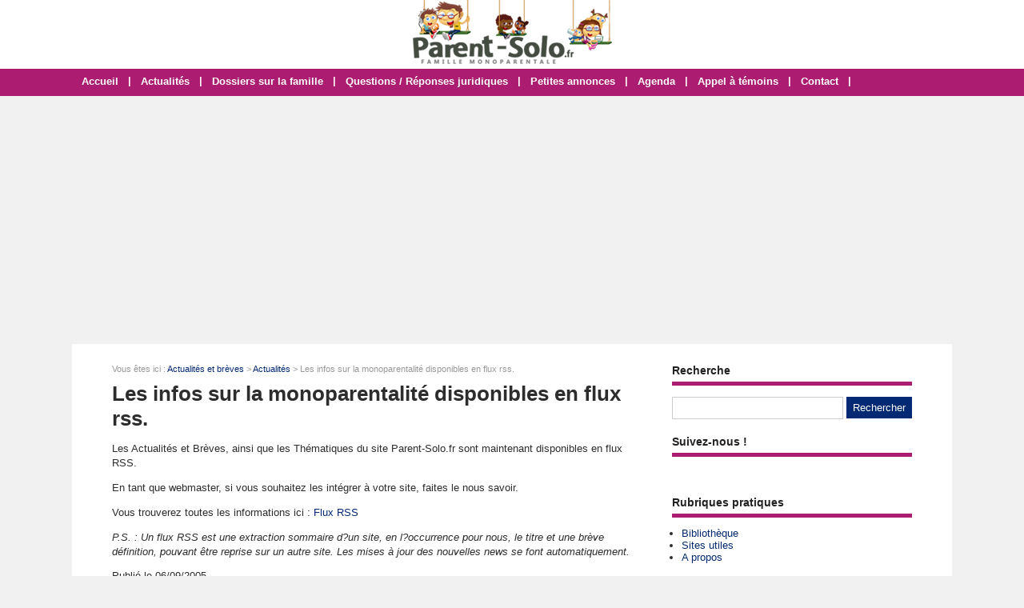

--- FILE ---
content_type: text/html; charset=utf-8
request_url: https://www.parent-solo.fr/article-11-infos-monoparentalite-disponibles-flux-rss.html
body_size: 5159
content:
<!doctype html>
<html>
<head>
<title>Les infos sur la monoparentalité disponibles en flux rss.</title>
<meta name="description" content="	Les Actualités et Brèves, ainsi que les Thématiques du site Parent-Solo.fr sont maintenant disponibles en flux RSS.	En tant que webmaster, si vous souhaitez les intégrer à votre site, faites le..." />
<meta property="og:locale" content="fr_fr" />
<meta property="og:title" content="Les infos sur la monoparentalité disponibles en flux rss." />
<meta property="og:description" content="	Les Actualités et Brèves, ainsi que les Thématiques du site Parent-Solo.fr sont maintenant disponibles en flux RSS. 	En tant que webmaster, si..." />
<meta property="og:url" content="https://www.parent-solo.fr/article-11-infos-monoparentalite-disponibles-flux-rss.html" />
<meta property="og:site_name" content="Parent-Solo" />
<meta property="og:type" content="article" />
<meta property="og:image" content="https://www.parent-solo.fr/images/articles/historique/mini/rss-121121-650-325.jpg" />
<meta property="article:published_time" content="2005-09-06T08:50:11+02:00" />
<meta property="article:modified_time" content="2005-09-06T08:50:11+02:00" />
<meta name="twitter:card" content="summary" />
<meta name="twitter:site" content="@Parent_Solo" />
<meta name="twitter:creator" content="@Parent_Solo" />
<meta name="twitter:title" content="Les infos sur la monoparentalité disponibles en flux rss." />
<meta name="twitter:description" content="	Les Actualités et Brèves, ainsi que les Thématiques du site Parent-Solo.fr sont maintenant disponibles en flux RSS. 	En tant que webmaster, si..." />
<meta name="twitter:url" content="https://www.parent-solo.fr/article-11-infos-monoparentalite-disponibles-flux-rss.html" />
<meta name="twitter:image" content="https://www.parent-solo.fr/images/articles/historique/mini/rss-121121-650-325.jpg" />
<link rel="canonical" href="https://www.parent-solo.fr/article-11-infos-monoparentalite-disponibles-flux-rss.html" />
<meta name="google-site-verification" content="dl1kekTnCjEY3NLy-J6zgc24Qg9SZMXDhlVZAhyv2Ig" />
<!-- CMP -->
<script type="text/javascript" src="https://cache.consentframework.com/js/pa/34822/c/VLuLG/stub"></script>
<script type="text/javascript" src="https://choices.consentframework.com/js/pa/34822/c/VLuLG/cmp" async></script>
<!-- Fin CMP --> 
<script async src="https://pagead2.googlesyndication.com/pagead/js/adsbygoogle.js?client=ca-pub-0496169838019281"
     crossorigin="anonymous"></script>
<meta name="viewport" content="width=device-width, initial-scale=1, maximum-scale=1" />
<link rel="shortcut icon" href="/favicon.ico" />
<link rel="stylesheet" type="text/css" media="screen" href="https://www.parent-solo.fr/css/style.css" />
<script type="text/javascript" src="https://code.jquery.com/jquery-latest.min.js"></script>
<script type="text/javascript" src="https://www.parent-solo.fr/js/fonctions.js"></script>
<link rel="stylesheet" type="text/css" media="screen" href="https://www.parent-solo.fr/css/redactor-4-5-1.css" />
<meta name="robots" content="max-snippet:-1">
<meta name="robots" content="max-image-preview:large">
<meta name="robots" content="max-video-preview:-1">
</head>
<body>
<div id="fb-root"></div>
<script type="text/javascript">
(function(d, s, id) {
	var js, fjs = d.getElementsByTagName(s)[0];
	if (d.getElementById(id)) return;
	js = d.createElement(s); js.id = id;
	js.src = "//connect.facebook.net/fr_FR/sdk.js#xfbml=1&version=v2.5";
	fjs.parentNode.insertBefore(js, fjs);
}(document, 'script', 'facebook-jssdk'));
</script>
<div id="content">
	<div id="header">
	<div id="logo"><a href="https://www.parent-solo.fr/"><img src="https://www.parent-solo.fr/images/site/logo.png" alt="Parent-Solo" width="249" height="80" /></a></div>
<div>&nbsp;</div></div>
<nav>
<ul>
<li><a href="https://www.parent-solo.fr/">Accueil</a>
	</li>
	<li class="trait">|</li>
<li><a href="https://www.parent-solo.fr/liste-articles.html">Actualités</a>
	</li>
	<li class="trait">|</li>
<li><a href="https://www.parent-solo.fr/dossiers-cat-3-dossiers-famille.html">Dossiers sur la famille</a>
	</li>
	<li class="trait">|</li>
<li><a href="https://www.parent-solo.fr/dossiers-cat-4-questions-reponses-juridiques.html">Questions / Réponses juridiques</a>
	</li>
	<li class="trait">|</li>
<li><a href="https://www.parent-solo.fr/liste-annonces.html">Petites annonces</a>
	</li>
	<li class="trait">|</li>
<li><a href="https://www.parent-solo.fr/liste-agendas.html">Agenda</a>
	</li>
	<li class="trait">|</li>
<li><a href="https://www.parent-solo.fr/contact.html">Appel à témoins</a>
	</li>
	<li class="trait">|</li>
<li><a href="https://www.parent-solo.fr/contact.html">Contact</a>
	</li>
	<li class="trait">|</li>
</ul>
</nav>
	<div id="contenu">
		<div id="left">
		<div class="ariane">Vous &ecirc;tes ici : <a href="https://www.parent-solo.fr/liste-articles.html">Actualit&eacute;s et br&egrave;ves</a> &gt; <a href="https://www.parent-solo.fr/articles-cat-1-actualites.html">Actualités</a> &gt; Les infos sur la monoparentalité disponibles en flux rss.</div>
<div class="g-box">
	<h1>Les infos sur la monoparentalité disponibles en flux rss.</h1>
	<div class="box-texte">
<p>
	Les Actualités et Brèves, ainsi que les Thématiques du site Parent-Solo.fr sont maintenant disponibles en flux RSS.</p><p>
	En tant que webmaster, si vous souhaitez les intégrer à votre site, faites le nous savoir.</p><p>
	Vous trouverez toutes les informations ici : <a href="https://www.parent-solo.fr/rss/flux-general.xml" target="_blank">Flux RSS</a></p><p>
	<em>P.S. : Un flux RSS est une extraction sommaire d?un site, en l?occurrence pour nous, le titre et une brève définition, pouvant être reprise sur un autre site. Les mises à jour des nouvelles news se font automatiquement.</em></p>
	<div class="info-bas">
		Publi&eacute; le 06/09/2005
	</div>
	</div>
<div id="zone-coms">
<div class="form-new2">
	<div class="form-header">
		<div class="titre-form2"><h2>Poster un commentaire</h2></div>
	</div>
	<form id="form" method="post">
	<div class="input-group">
		<input type="hidden" name="id_com" value="11" />		<label for="pseudo" class="label-form">Pseudo ou Pr&eacute;nom <span style="font-size: 11px;">(obligatoire)</span> *</label><input class="input-obli" type="text" name="pseudo" id="pseudo" value="" required />
		<label for="email" class="label-form">E-mail <span style="font-size: 11px;">(obligatoire)</span> *</label><input class="input-obli" type="text" name="email" id="email" value="" required />
		<label for="texte" class="label-form">Commentaire *</label><textarea class="input-obli" name="texte" id="area" rows="10" required></textarea>
	<label for="captcha" class="label-form">Code de s&eacute;curit&eacute; &agrave; copier/coller * : <strong>Rrmqku</strong></label><input class="input-obli" type="text" name="captcha" id="captcha" value="" required />
	<input type="hidden" name="url" value="a7a179ae09d0e9e7586342b6613131b3d351a7ec" />
		<p><input type="checkbox" name="ok" id="ok" /> Recevoir une notification par e-mail lorsqu'une r&eacute;ponse est post&eacute;e</p>
		<div id="error-message"></div>
		<div class="form-navigation">
		   	<button type="submit" class="btn btn-submit" name="valider">Valider</button>
		</div>
	</div>
	</form>
	<br style="clear: both" />
</div>
</div>
</div>
<div class="g-box">
<h2>Autres actualit&eacute;s &agrave; d&eacute;couvrir</h2>
		<div class="neutre">
			<div class="str-b">
				<ul class="zone">
					<li>
						<img class="lazy" data-original="https://www.parent-solo.fr/images/articles/2025-08/mini/cmg-185237-310-160.jpg" alt="Le complément de libre choix du mode de garde (CMG) évolue pour les familles monoparentales" width="310" height="160" />
						<span class="titre"><a href="https://www.parent-solo.fr/article-1835-le-complement-de-libre-choix-du-mode-de-garde-cmg-evolue-pour-les-familles-monoparentales.html">Le complément de libre choix du mode de garde (CMG) évolue pour les familles monoparentales</a></span>
						<span class="texte">    L'allongement de l'aide à la garde d'enfant de 6 à 12 ans va enfin se concrétiser à partir du 1er septembre 2025. L'attente fut longue puisque&nbsp;l'annonce avait été faite lors du conseil...</span>
					<span class="lien">Dans <a href="https://www.parent-solo.fr/articles-cat-1-actualites.html">Actualités</a> - Publi&eacute; le 29/08/2025</span>
					</li>
					<li>
						<img class="lazy" data-original="https://www.parent-solo.fr/images/articles/2024-10/mini/hotel-matignon-113503-310-160.jpg" alt="Les familles monoparentales mal aimées par le gouvernement Barnier ?" width="310" height="160" />
						<span class="titre"><a href="https://www.parent-solo.fr/article-1812-les-familles-monoparentales-mal-aimees-par-le-gouvernement-barnier.html">Les familles monoparentales mal aimées par le gouvernement Barnier ?</a></span>
						<span class="texte">    Après des semaines d'atermoiements, un premier ministre a fini par être nommé, puis un gouvernement. Et le 21 septembre 2024, Agnès Canayer, issue des Républicains (LR) a été nommée...</span>
					<span class="lien">Dans <a href="https://www.parent-solo.fr/articles-cat-1-actualites.html">Actualités</a> - Publi&eacute; le 25/10/2024</span>
					</li>
				</ul>
				<ul class="zone">
					<li>
						<img class="lazy" data-original="https://www.parent-solo.fr/images/articles/2023-11/mini/aide-familles-monoparentales-103639-310-160.jpg" alt="Aide exceptionnelle pour les familles monoparentales les plus précaires" width="310" height="160" />
						<span class="titre"><a href="https://www.parent-solo.fr/article-1781-aide-exceptionnelle-familles-monoparentales-les-plus-precaires.html">Aide exceptionnelle pour les familles monoparentales les plus précaires</a></span>
						<span class="texte">    La "loi de finances de fin de gestion" (LFG) a fait son apparition pour la première fois puisqu'elle a récemment été créée pour permettre de faire des ajustements de crédits indispensables...</span>
					<span class="lien">Dans <a href="https://www.parent-solo.fr/articles-cat-1-actualites.html">Actualités</a> - Publi&eacute; le 14/11/2023</span>
					</li>
					<li>
						<img class="lazy" data-original="https://www.parent-solo.fr/images/articles/2023-02/mini/reforme-cmg-report-104751-310-160.jpg" alt="L'allongement de l'aide à la garde d'enfant de 6 à 12 ans n'est pas pour demain" width="310" height="160" />
						<span class="titre"><a href="https://www.parent-solo.fr/article-1764-allongement-de-aide-la-garde-enfant-12-ans-est-pas-pour-demain.html">L'allongement de l'aide à la garde d'enfant de 6 à 12 ans n'est pas pour demain</a></span>
						<span class="texte">Une belle annonce avait été faite lors du conseil des ministres du 14 septembre 2022 par le ministre des Solidarités, de l'Autonomie et des Personnes handicapées, Jean-Christophe Combe, qui y...</span>
					<span class="lien">Dans <a href="https://www.parent-solo.fr/articles-cat-1-actualites.html">Actualités</a> - Publi&eacute; le 20/02/2023</span>
					</li>
				</ul>
				<ul class="zone">
					<li>
						<img class="lazy" data-original="https://www.parent-solo.fr/images/articles/2022-08/mini/les-enfants-des-autres-144840-310-160.jpg" alt="Les enfants des autres​, un film qui redore l'image de la belle-mère" width="310" height="160" />
						<span class="titre"><a href="https://www.parent-solo.fr/article-1750-enfants-des-autres-film-qui-redore-image-belle-mere.html">Les enfants des autres​, un film qui redore l'image de la belle-mère</a></span>
						<span class="texte">Les enfants des autres, le nouveau film de Rebecca Zlotowski sort en salles le 21 septembre 2022 (1h43). Il y est question d'une situation familiale finalement très banale - celle d'une famille...</span>
					<span class="lien">Dans <a href="https://www.parent-solo.fr/articles-cat-1-actualites.html">Actualités</a> - Publi&eacute; le 29/08/2022</span>
					</li>
					<li>
						<img class="lazy" data-original="https://www.parent-solo.fr/images/articles/2022-06/mini/img_1839-114910-310-160.jpg" alt="Les changements du 1er juillet 2022" width="310" height="160" />
						<span class="titre"><a href="https://www.parent-solo.fr/article-1747-changements-1er-juillet-2022.html">Les changements du 1er juillet 2022</a></span>
						<span class="texte">Chaque année, le 1er juillet, comme le 1er janvier, voit son lot d'évolutions tarifaires touchant à différents domaines. Voici celles qui concernent plus spécialement les familles, quelles...</span>
					<span class="lien">Dans <a href="https://www.parent-solo.fr/articles-cat-1-actualites.html">Actualités</a> - Publi&eacute; le 29/06/2022</span>
					</li>
				</ul>
			</div>
		</div>
</div>
		</div>
		<div id="right">
<div class="box">
		<div class="titre-col">Recherche</div>
		<div class="recherche">
			<form action="https://www.parent-solo.fr/index.php" method="get">
			<input type="hidden" name="page" value="rech" />
			<input class="rec" type="text" name="terme" id="terme" value="" />
			<input type="submit" class="bouton" name="rechercher" value="Rechercher" />
			</form>
		</div>
</div>
<div class="box">
	<div class="titre-col">Suivez-nous !</div>
	<div class="texte">
		<div class="cat-col"><div style="padding-top: 10px; text-align: center; width: 100%;"><div class="fb-page" data-href="https://www.facebook.com/Parent.Solo/" data-small-header="false" data-adapt-container-width="true" data-hide-cover="false" data-show-facepile="false"><div class="fb-xfbml-parse-ignore"><blockquote cite="https://www.facebook.com/Parent.Solo/"><a href="https://www.facebook.com/Parent.Solo/">Parent Solo</a></blockquote></div></div></div></div>
	</div>
</div>
<div class="box">
		<div class="titre-col">Rubriques pratiques</div>
		<ul class="cat-col">
		<li><a href="https://www.parent-solo.fr/dossiers-cat-5-bibliotheque-parent-solo.html">Bibliothèque</a></li>
		<li><a href="https://www.parent-solo.fr/dossiers-cat-2-ailleurs-net.html">Sites utiles</a></li>
		<li><a href="https://www.parent-solo.fr/propos.html">A propos</a></li>
		</ul>
</div>
<div class="box">
		<div class="titre-col">Agenda</div>
		<ul class="cat-col">
		<li><a href="https://www.parent-solo.fr/ajouter-agenda.html">Ajouter un événement dans l'agenda</a></li>
		<li><a href="https://www.parent-solo.fr/agendas-regions.html">Agenda par régions</a></li>
		<li><a href="https://www.parent-solo.fr/liste-agendas.html">Liste des événements</a></li>
		</ul>
</div>
<div class="box">
		<div class="titre-col">Petites annonces</div>
		<ul class="cat-col">
		<li><a href="https://www.parent-solo.fr/ajouter-annonce.html">Déposer une petite annonce</a></li>
		<li><a href="https://www.parent-solo.fr/liste-annonces.html">Toutes les petites annonces</a></li>
		<li><a href="https://www.parent-solo.fr/annonces-regions.html">Les annonces par régions</a></li>
		</ul>
</div>
<div class="box">
	<div class="titre-col">Autres sites compl&eacute;mentaires !</div>
	<div class="texte">
		<div class="cat-col"><div style="background: #f1f1f1; border: 1px solid #ccc; padding: 6px; margin: 0">N'hésitez pas à visiter nos autres sites qui intéressent les familles :
<ul class="cat-col">
<li><a href="https://lemagdelaconso.ouest-france.fr/" target="_blank">Le Mag de la Conso</a></li>
<li><a href="https://lemagdusenior.ouest-france.fr/" target="_blank">Le Mag du Senior</a></li>
</ul></div></div>
	</div>
</div>
<div class="box">
	<div class="titre-col">Sondage</div>
	<div class="sondage">
		<div class="titre-son">Seuil de pauvreté : où vous situez-vous ?</div>
		<form method="post" action="https://www.parent-solo.fr/vote-8.html">
		<div class="radio"><input type="radio" name="sondage" value="1"> Femme solo sous le seuil de pauvreté</div>
		<div class="radio"><input type="radio" name="sondage" value="2"> Femme solo au-dessus du seuil de pauvreté</div>
<div class="radio"><input type="radio" name="sondage" value="3"> Homme sous le seuil de pauvreté</div>
<div class="radio"><input type="radio" name="sondage" value="4"> Homme au-dessus du seuil de pauvreté</div>
		<div><input type="submit" class="bouton" name="voter" value="Voter" /> &nbsp; <button type="button" class="bouton2" onclick="window.location.href='https://www.parent-solo.fr/sondage-8-seuil-de-pauvrete.html'">Voir les r&eacute;sultats</button></div>
	</form>
	<div class="box-sondage"><a href="https://www.parent-solo.fr/liste-sondages.html">Voir tous les sondages</a></div>
	</div>
</div>
<div class="box">
		<div class="titre-col">Suivez-nous !</div>
		<div id="social-col">
<a class="soc" href="https://www.facebook.com/Parent.Solo" target="_blank"><img src="https://www.parent-solo.fr/images/site/picto-facebook.png" alt="Facebook" /></a>
<a class="soc" href="https://twitter.com/Parent_Solo" target="_blank"><img src="https://www.parent-solo.fr/images/site/picto-twitter.png" alt="Twitter" /></a>
		<a class="soc" href="https://www.parent-solo.fr/rss/flux-general.xml" target="_blank"><img src="https://www.parent-solo.fr/images/site/picto-rss.png" alt="Flux RSS" /></a>
		</div>
</div>
</div>
	</div>
</div>
<div id="footer">
	<div id="zone-footer">
	&copy; 2005-2026 - Parent-Solo &eacute;dit&eacute; par <a href="https://www.mybeautifulcompany.com" target="_blank">My Beautiful Company</a> - <a href="https://www.parent-solo.fr/plan.html">Plan</a> - <a href="https://www.parent-solo.fr/mentions-legales.html">Mentions légales</a> - <a href="https://www.parent-solo.fr/donnees-personnelles.html">Données personnelles</a> - <a href='javascript:Sddan.cmp.displayUI()'>Modifier les cookies</a>	</div>
</div>
<script type="text/javascript" src="https://www.parent-solo.fr/js/redactor-4-5-1/redactor.js"></script>
<script type="text/javascript" src="https://www.parent-solo.fr/js/redactor-4-5-1/fr.js"></script>
<script type="text/javascript">
Redactor('#texte', {
		placeholder: 'Description de votre projet *',
		lang: 'fr',
		minHeight: '400px',
		toolbar: false,
		extrabar: false,
		control: false,
		context: false
});
</script>
<script type="text/javascript" src="https://www.parent-solo.fr/js/jquery.slug.js"></script>
<script type="text/javascript">
$(document).ready(function(){
	$("#titre").slug();
	slug: 'slug'
	hide: false
});
</script>
<script type="text/javascript" src="https://www.parent-solo.fr/js/forms.js"></script>
<script type="text/javascript" src="https://www.parent-solo.fr/js/jquery.lazyload.js"></script>
<script type="text/javascript">
$(function() {
	$("img.lazy").lazyload({
		 effect : "fadeIn"
	});
});
</script>
<script type="text/javascript" src="https://www.parent-solo.fr/js/jquery.sticky.js"></script>
<script type="text/javascript">
  $(document).ready(function(){
    $("#sticker").sticky({topSpacing:0});
});
</script>

<script type="text/javascript" src="https://www.parent-solo.fr/js/jquery.responsinav.js"></script>
<script>
$(function(){
	$(window).responsinav({ breakpoint: 999 });
});
</script>
</body>
</html>


--- FILE ---
content_type: text/html; charset=utf-8
request_url: https://www.google.com/recaptcha/api2/aframe
body_size: 269
content:
<!DOCTYPE HTML><html><head><meta http-equiv="content-type" content="text/html; charset=UTF-8"></head><body><script nonce="9tqjxgRB6txI8DJdqeZTKw">/** Anti-fraud and anti-abuse applications only. See google.com/recaptcha */ try{var clients={'sodar':'https://pagead2.googlesyndication.com/pagead/sodar?'};window.addEventListener("message",function(a){try{if(a.source===window.parent){var b=JSON.parse(a.data);var c=clients[b['id']];if(c){var d=document.createElement('img');d.src=c+b['params']+'&rc='+(localStorage.getItem("rc::a")?sessionStorage.getItem("rc::b"):"");window.document.body.appendChild(d);sessionStorage.setItem("rc::e",parseInt(sessionStorage.getItem("rc::e")||0)+1);localStorage.setItem("rc::h",'1769341277054');}}}catch(b){}});window.parent.postMessage("_grecaptcha_ready", "*");}catch(b){}</script></body></html>